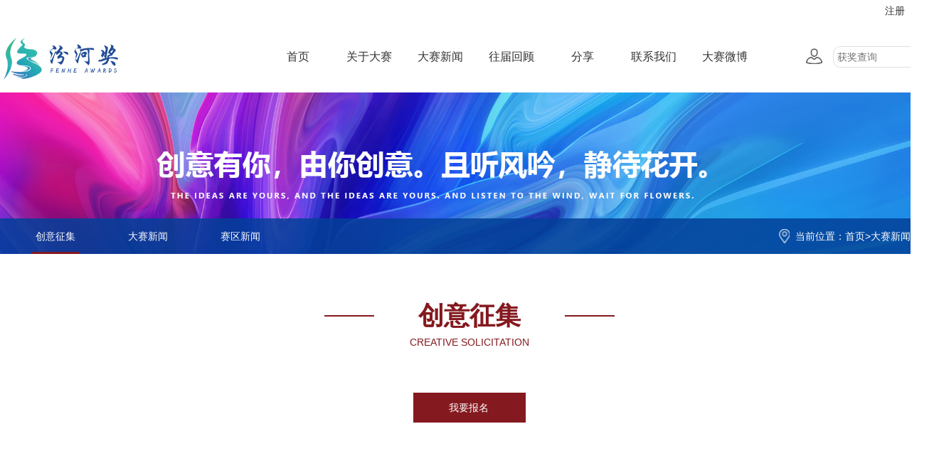

--- FILE ---
content_type: text/html; charset=utf-8
request_url: http://fenhejiang.cxkaifa.com/index/news/topic_show/shenbao_id/topic.html
body_size: 2118
content:
<!DOCTYPE html>
<head>
  <meta charset="UTF-8">
  <title>汾河奖</title>
  <meta name="keywords" content="汾河奖">
  <meta name="description" content="汾河奖">
  <link rel="Shortcut Icon" type="image/x-icon" href="favicon.ico" />

  <link rel="stylesheet" type="text/css" href="/res/css/style.css">
  <link rel="stylesheet" type="text/css" href="/res/css/swiper-bundle.min.css"/>
  <script src="/res/js/jquery-1.8.3.min.js"></script>
  <style>
    .mebmer_info {
      height:30px;
      line-height: 30px;
    }
  </style>
</head>
<body>
<header class="wrapp">
    <div class="mebmer_info rt">
    <a href="/index/shenbao/register.html">注册</a>&nbsp;&nbsp;|&nbsp;&nbsp;<a href="/index/shenbao/login.html">登录</a>
  </div>
    <div class="bk"></div>
  <div class="logo lf">
    <img src="/res/images/logo.jpg">
  </div>
  <div class="nav rt">
    <nav class="menu lf">
      <ul>
        <li>
          <a href="/">首页</a>
        </li>
        <li>
          <a href="/index/news/listing/cate_id/5.html">关于大赛</a>
          <ul style="display: none">
            <li>
              <a href="/index/news/listing/cate_id/5.html">参赛办法</a>
            </li>
            <li>
              <a href="/index/news/listing/cate_id/6.html">大赛简介</a>
            </li>
            <li>
              <a href="/index/news/listing/cate_id/7.html">大赛章程</a>
            </li>
            <li>
              <a href="/index/news/listing/cate_id/8.html">参赛通知</a>
            </li>
            <li>
              <a href="/index/news/listing/cate_id/9.html">大赛视觉</a>
            </li>
            <li>
              <a href="/index/news/listing/cate_id/10.html" class="lasta">参赛流程</a>
            </li>
          </ul>
        </li>
        <li>
          <a href="/index/news/listing/cate_id/2.html">大赛新闻</a>
          <!--
          <ul style="display: none">
            <li>
              <a href="/index/news/listing/cate_id/2.html">大区新闻</a>
            </li>
            <li>
              <a href="/index/news/listing/cate_id/11.html" class="lasta">赛区新闻</a>
            </li>
          </ul>
          -->
        </li>
        <li><a href="/index/news/review.html">往届回顾</a></li>
        <li><a href="/index/news/share.html">分享</a></li>
        <li><a href="/index/news/listing/cate_id/3.html">联系我们</a></li>
        <li><a href="https://weibo.com/u/7191101468" target="_blank">大赛微博</a></li>
      </ul>
    </nav>
    <div class="sousuo rt">
      <span class="lf userico"><a href="/index/shenbao/member_index.html"><img src="/res/images/userbg.jpg"></a></span>
      <form action="/index/news/search_show.html" method="post">
        <input type="text" name="keywords" value=""  class="chaxun" placeholder="获奖查询">
        <input type="submit" class="tijiao">
      </form>
    </div>
  </div>
</header>

<style>

</style>


<section class="bk"></section>

<section class="bk"></section>

<section>
    <img src="/res/images/banner-tp.jpg" width="100%">
</section>

<section class="wrapp crumbs">
	<div class="lf">
		<a href="topic.html" class="active">创意征集</a>
		<a href="news.html">大赛新闻</a>
		<a href="#">赛区新闻</a>        
	</div>
	<div class="rt">
		当前位置：<a>首页</a>><a>大赛新闻</a>
	</div>
</section>

<section class="wrapp">
	<div class="ab-tit">
		<span class="line"></span>
		<span class="ab-name"><h3>创意征集</h3>Creative solicitation</span>
		<span class="line"></span>
	</div>
	
	<div class="down-con">

		<!--
		<dl>
			<dt class="lf">
				<h3>命题：</h3>
				<p>联合协办品牌：</p>
				<p>品牌名称：</p>
				<p>广告主题：</p>
				<p>广告主题：</p>
				<a>素材在线浏览</a>
				<a class="down">命题素材下载</a>
				<a class="baoming" href="/index/shenbao/shenbao.html">我要报名</a>
			</dt>
			<dd class="rt">
				<img src="" width="660" height="368" />
				<div class="topic-bg"></div>
				<div class="topic-player"></div>
			</dd>
		</dl>
		-->

		
		<div class="bk"></div>
		
		<table border="1" class="table">
            

		</table>
		<dl>
			<dt style="width: 100%">
				<a class="baoming" style="margin: 30px auto;display: block;" href="/index/shenbao/shenbao.html">我要报名</a>
			</dt>
		</dl>



	</div>

</section>


<section class="bk"></section>
<section class="bk"></section>
<footer class="footer">
    <div class="wrapp">
        <div class="footerl lf">
            <div class="footerlogo">
                <img src="/res/images/footerlogo.jpg">
            </div>
            <div class="footertel">
                咨询热线：15135159931
            </div>
        </div>
        <div class="footerm lf">
            <p>版权所有 2005-2025 汾河奖大赛（WWW.SFHJDS.COM）</p>
            <p>晋ICP备06010242号-2 工业和信息化部备案管理系统 （HPPT://BEIAN.MIIT.GOV.CN）</p>
        </div>
        <div class="footerr rt">
            <div class="ewml lf">
                <img src="/res/images/ewm1.jpg">
                <p>公众号</p>
            </div>
            <div class="ewmr rt">
                <img src="/res/images/ewm2.jpg">
                <p>微博</p>
            </div>
        </div>

    </div>
    <script src="/res/js/swiper-bundle.min.js"></script>
    <script>
        var swiper = new Swiper(".mySwiper", {
            autoplay: {
                delay: 2500,
                disableOnInteraction: false,
            },
            pagination: {
                el: ".swiper-pagination",
            },
        });
    </script>


    <script>
        $('.menu>ul>li').hover(function (){
            $(this).find('ul').css('display','block')
        },function(){
            $(this).find('ul').css('display','none')
        }
        );
    </script>
</footer>
</body>
</html>

--- FILE ---
content_type: text/css
request_url: http://fenhejiang.cxkaifa.com/res/css/style.css
body_size: 7306
content:
@charset "utf-8";
/* CSS Document */

body, h1, h2, h3, h4, h5, h6, hr, p, blockquote, dl, dt, dd, ul, ol, li, pre, form, fieldset, legend, button, input, textarea, th, td {
	margin: 0;
	padding: 0;
	word-wrap: break-word
}
body, html, input {
	font: 14px/1.5 Microsoft Yahei, tahoma, arial, \5b8b\4f53, sans-serif;
}
table {
	border-collapse: collapse;
	border-spacing: 0;
}
img {
	border: none
}
pre {
	white-space: pre-wrap;
	/* css-3 */
	white-space: -moz-pre-wrap;
	/* Mozilla, since 1999 */
	white-space: -pre-wrap;
	/* Opera 4-6 */
	white-space: -o-pre-wrap;
	/* Opera 7 */
	word-wrap: break-word;/* Internet Explorer 5.5+ */
}
h1, h2, h3, h4, h5, h6 {
	font-size: 100%;
}
input.dialog {
	height: 0;
	height: 0;
	font-size: 0;
	line-height: 0;
	border: none
}
h1 {
	font-size: 34px;
}
h2 {
	font-size: 26px;
}
h3 {
	font-size: 18px;
}
h4 {
	font-size: 16px;
}
h5 {
	font-size: 14px;
}
h6 {
	font-size: 12px;
}
input, label, img, th {
	vertical-align: middle;
}
.font-fixh {
	font-family: Georgia, Arial;
	color: #f00;
	font-size: 16px;
	font-weight: 700;
}
address, cite, dfn, em, var {
	font-style: normal;
}
code, kbd, pre, samp {
	font-family: courier new, courier, monospace;
}
input.button, input.btn {
	padding: 0.25em;
	width: auto;
	_width: 0;
	overflow: visible !ie;
}
ul, ol, li {
	list-style: none;
}
a {
	text-decoration: none;
	color: #333333;
}
a:hover {
	text-decoration: underline;
}
.white, .white a {
	color: #fff
}
.blue, .blue a {
	color: #004499
}
.gray4, a.gray4 {
	color: #999
}
.red, .red a, a.red {
	color: red;
}
.green {
	color: #0E774A
}
select optgroup {
	color: #CAC8BB;
}
header {
	display: block
}
/*閫氱敤鏍峰紡*/
.hidden {
	display: none;
}
.invisible {
	visibility: hidden;
}
.ib, .ib-a a {
	display: inline-block;
	zoom: 1;
	*display: inline;
}
.clear:after, .main:after {
	content: ".";
	display: block;
	height: 0;
	clear: both;
	visibility: hidden;
}
.clear, .main {
	display: inline-block;
}
/* Hides from IE-mac \*/
* html .clear, * html .main {
	height: 1%;
}
.clear, .main {
	display: block;
}
.f12 {
	font-size: 12px
}
.f14 {
	font-size: 14px
}
.f16 {
	font-size: 16px
}
.f18 {
	font-size: 18px
}
.f20 {
	font-size: 20px
}
.lh20 {
	line-height: 20px
}
.lh22 {
	line-height: 22px
}
.lh24 {
	line-height: 24px
}
.lh26 {
	line-height: 26px
}
.lh28 {
	line-height: 28px
}
.fb {
	font-weight: bold
}
.fn {
	font-weight: normal
}
.bk, .bk3, .bk6, .bk8, .bk10, .bk15, .bk20, .bk30 {
	clear: both;
	font-size: 1px;
	height: 0;
	line-height: 1px
}
.bk3 {
	height: 3px;
}
.bk6 {
	height: 6px
}
.bk8 {
	height: 8px
}
.bk10 {
	height: 10px
}
.bk15 {
	height: 15px
}
.bk20 {
	height: 20px
}
.bk30 {
	height: 30px
}
.row-2 li {
	float: left;
	width: 50%
}
.row-3 li {
	float: left;
	width: 33%
}
.row-4 li {
	float: left;
	width: 25%
}
.row-5 li {
	float: left;
	width: 20%
}
.cu, .cu-li li, .cu-span span {
	cursor: hand;
!important;
	cursor: pointer
}
.text-c {
	text-align: center
}
.text-l {
	text-align: left
}
.text-r {
	text-align: right
}
.lf {
	float: left
}
.rt {
	float: right
}
.pr {
	position: relative
}
.pa {
	position: absolute
}
.img-wrap {
	border: 1px solid #eee;
	text-align: center;
	overflow: hidden
}
.img-wrap a {
	display: table-cell;
	vertical-align: middle;
	*display: block;
	overflow: hidden;
	background-color: #fff
}
.img-wrap a:hover {
	background-color: #e8eff6
}
.col-left {
	float: left
}
.col-auto {
	overflow: hidden;
	_zoom: 1;
	_float: left;
}
.col-right {
	float: right
}
.wrapp {
	width: 1320px;
	margin: 0 auto;
}
.banner {
	background: url("../images/banner_2.jpg") center top;
	height: 340px;
}
.menu {
	padding-right: 50px;
}

.menu ul li {
	float: left;
	width: 100px;
	line-height: 100px;
	height: 100px;
	text-align: center;
}
.menu ul li a {
	text-decoration: none;
	font-size: 16px;
	width: 100px;
	height: 100px;
	display: block;
}


.menu>ul>li:hover>a {
	background: #84191f;
	color: #fcfffd;
}

.menu>ul>li>a:hover {
	background: #84191f;
	color: #fcfffd;
}

.menu ul li ul {
	position: absolute;
	z-index: 999;
	height: 53px;
	background: #fff;
}
.menu ul li ul li {
	float: left;
	width: 85px;
	height: 53px;
	line-height: 11px;
	text-align: center;
	padding-top: 20px;
}


.menu ul li ul li a {
	border-right: 1px #7d7d7d solid;
	display: block;
	font-size: 14px;
	height: 14px;
	color: #333333;
	width: 85px;
}

.menu ul li ul li .lasta {
	border-right: none;
}


.menu ul li ul li a:hover {
	background: none;
	color: #5d5d5d;
}




.logo {
	padding-top: 23px;
}
.sousuo {
	padding-left: 52px;
	margin-top: 35px;
	/*
	background: url("../images/userbg.jpg") no-repeat 12px 2px;

	 */
}

.userico {
	position: absolute;
	margin-left: -40px;
	margin-top: 2px;
}



.chaxun {
	width: 142px;
	border: 1px #dfdfdf solid;
	border-radius: 10px;
	height: 28px;
	outline: none;
	padding-left: 5px;
}
.chaxun:focus {
	outline: none;
	border: 1px #dfdfdf solid;
	border-radius: 10px;
}
.tijiao {
	background: url("../images/sousuobtn.png") no-repeat;
	width: 29px;
	height: 29px;
	font-size: 0;
	border: none;
	position: absolute;
	margin-left: -30px;
	margin-top: 1px;
}
.loginbg {
	background: url("../images/loginbg.jpg") no-repeat center top;
	height: 100%;
	overflow: hidden;
}
.loginl {
	width: 50%;
	height: 1079px;
}
.loginr {
	width: 552px;
	margin-left: 88px;
	margin-top: 116px;
}
.logininput {
}
.inputcss {
	color: #909090;
	border-bottom: 1px #e2e2e2 solid;
	border-top: none;
	border-left: none;
	border-right: none;
	width: 100%;
	margin-top: 30px;
	padding-bottom: 15px;
}
.inputcss:focus {
	outline: none;
}
.logintit {
	text-align: center;
	font-size: 34px;
	color: #044299;
	font-weight: bold;
}
.loginoptions span {
	width: 276px;
	color: #919191;
	text-align: center;
	display: block;
	border-bottom: 1px #e2e2e2 solid;
	padding-bottom: 15px;
}
.loginoptions {
	margin-top: 70px;
	clear: both;
}
.reg a {
	color: #06429a;
}
.loginoptions .reg {
	border-bottom: 1px #06429a solid;
}
.zhucebtn {
	width: 100%;
	margin-top: 30px;
	height: 60px;
	line-height: 60px;
	color: #f5f6fa;
	background: #034099;
	border-radius: 5px;
	font-size: 20px;
	border: 1px #034099 solid;
}
.logintips p {
	color: #c2c2c2;
	margin-top: 30px;
	text-align: center;
}
.logintips p a {
	color: #043f99;
}
.banquan {
	color: #898989;
	text-align: center;
	margin-top: 16px;
}
.beianhao {
	color: #898989;
	text-align: center;
	margin-top: 16px;
}
.regbg {
	background: url("../images/regbg.jpg") no-repeat center top;
	height: 1079px;
}
.regform {
	background: url("../images/regformbg.png") no-repeat -609px -295px;
	height: 535px;
	width: 720px;
	margin: 0 auto;
}
.h270 {
	height: 270px;
}
.regtit {
	width: 485px;
	margin: 0 auto;
	text-align: center;
	padding-top: 52px
}
.regform {
	width: 727px;
	margin: 0 auto;
}
.regoptions {
	width: 485px;
	margin: 0 auto;
	margin-top: 60px;
}
.telinput {
	width: 100%;
	height: 42px;
	line-height: 42px;
	background: url("../images/tel.jpg") no-repeat 5px 10px;
	padding-left: 30px;
	border: 1px #ededed solid;
}
.telinput:focus {
	outline: none;
	border: 1px #255aa8 solid;
}
.passinput {
	width: 100%;
	height: 42px;
	line-height: 42px;
	margin-top: 45px;
	background: url("../images/pass.jpg") no-repeat 5px 10px;
	padding-left: 30px;
	border: 1px #ededed solid;
}
.passinput:focus {
	outline: none;
	border: 1px #255aa8 solid;
}
.regtips {
	text-align: center;
	margin-top: 40px;
}
.regtips a {
	color: #044098;
}
.regbtn {
	width: 100%;
	margin-top: 40px;
	height: 47px;
	line-height: 47px;
	background: #034099;
	color: #ffffff;
	border: 1px #89a6ce solid;
	outline: none;
	border-radius: 5px;
}
.regtit {
	font-size: 19px;
}
.regtit span {
	font-size: 27px;
	color: #034099;
	font-weight: bold;
}
.wangji {
	margin-top: 20px;
}
.regbanquan {
	margin-top: 80px;
	text-align: center;
}
.wangjil span {
	color: #2a53a2;
}
.mebmer_banner {
	background: url("../images/member_banner.jpg") center top;
	height: 306px;
}
.baojiangjilu table, .baojiangjilu table tr th, .baojiangjilu table tr td {
	border: 1px solid #dedede;
	font-weight: normal
}
.baojiangjilu table {
	width: 100%;
	min-height: 40px;
	line-height: 40px;
	text-align: center;
	border-collapse: collapse;
	padding: 2px;
	color: #666666;
	margin-top: 40px;
}
.membertit h1 {
	font-size: 20px;
	color: #333333;
	border-bottom: 3px #034099 solid;
	width: 84px;
}
.membertit {
	border-bottom: 1px #dcdcdc solid;
}
.memberinfo {
	margin-top: 44px;
	width: 1100px;
}
.xinming {
	padding-left: 35px;
	background: url('../images/ico1.jpg') no-repeat left center;
	float: left;
	width: 500px;
}
.xinmingl {
	width: 50px;
	float: left;
	height: 30px;
	line-height: 32px;
}
.xinmingr {
	width: 400px;
	border: 1px #c7c7c7 solid;
	height: 30px;
	line-height: 30px;
	display: block;
	float: left;
	padding-left: 10px;
}
.youxiang {
	padding-left: 35px;
	background: url('../images/ico2.jpg') no-repeat left center;
	float: left;
	width: 500px;
}
.youxiangl {
	width: 50px;
	float: left;
	height: 30px;
	line-height: 32px;
}
.youxiangr {
	width: 400px;
	border: 1px #c7c7c7 solid;
	height: 30px;
	line-height: 30px;
	display: block;
	float: left;
	padding-left: 10px;
}
.shouji {
	padding-left: 35px;
	background: url('../images/ico3.jpg') no-repeat left center;
	float: left;
	width: 500px;
}
.shoujil {
	width: 50px;
	float: left;
	height: 30px;
	line-height: 32px;
}
.shoujir {
	width: 400px;
	border: 1px #c7c7c7 solid;
	height: 30px;
	line-height: 30px;
	display: block;
	float: left;
	padding-left: 10px;
}
.dizhi {
	padding-left: 35px;
	background: url('../images/ico4.jpg') no-repeat left center;
	float: left;
	width: 500px;
}
.dizhil {
	width: 50px;
	float: left;
	height: 30px;
	line-height: 32px;
}
.dizhir {
	width: 200px;
	border: 1px #c7c7c7 solid;
	height: 30px;
	line-height: 30px;
	display: block;
	float: left;
	padding-left: 10px;
}
.baojingjilutit h1 {
	font-size: 20px;
	color: #333333;
	border-bottom: 3px #034099 solid;
	width: 84px;
}
.baojingjilutit {
	border-bottom: 1px #dcdcdc solid;
}
.footer {
	height: 200px;
	background: #034099;
}
.footerlogo {
	padding-top: 30px;
}
.footertel {
	margin-top: 20px;
	background: #fff;
	border-radius: 10px;
	color: #034198;
	padding: 5px;
	text-align: center;
	font-size: 18px;
}
.footerm {
	width: 780px;
	text-align: center;
	color: #fff;
	padding-top: 30px;
}
.footerm p {
	width: 855px;
	text-align: center;
	color: #fff;
	padding-top: 30px;
}
.footerr {
	padding-top: 35px;
}
.footerr p {
	padding-top: 10px;
	color: #fff;
	text-align: center;
}
.ewml {
	padding-right: 35px;
}
.ewmlr {
	margin-rigth: 35px;
}
.shenbaoinput {
	clear: both;
	padding-top: 30px;
}
.shenbaotips {
	clear: both;
}
.sbtitl {
	width: 135px;
	color: #666666;
	font-size: 16px;
	height: 36px;
	line-height: 36px;
}
.sbtitl span {
	margin-top: 50px;
	padding-top: 50px;
}
.sbtitr {
	width: 980px;
	font-size: 16px;
}
.shenbaoform {
	width: 1120px;
	margin: 0 auto;
}
.shenbaotit h1 {
	font-size: 22px;
	font-weight: normal;
	color: #343434;
	text-align: center;
	margin-top: 40px;
}
.shenbaotit p {
	font-size: 14px;
	color: #343434;
	text-align: center;
	margin-top: 20px;
	padding-bottom: 40px;
}
.shenbaotit {
	border-bottom: 1px #e5e5e5 solid;
}
.sbinput {
	height: 36px;
	width: 300px;
	border: 1px #dcdcdc solid;
	outline: none;
	padding-left: 10px;
}
.sbtext {
	padding-top: 7px;
	line-height: 25px;
}
.sbtext2 {
	padding-top: 7px;
	line-height: 25px;
}
.sbtips {
	padding-top: 20px;
}
.sbtips p {
	padding-top: 10px;
}
.shenbaojitiao {
	width: 136px;
	margin: 200px auto;
}
.sbtijiao {
	text-align: center;
	height: 40px;
	line-height: 40px;
	background: #84191f;
	margin: 0 auto;
	color: #fff;
	border-radius: 10px;
	border: none;
	font-weight: bold;
	width: 136px;
}
.sbtext2 table, .sbtext2 table tr th, .sbtext2 table tr td {
	border: 1px solid #dedede;
	font-weight: normal
}
.sbtext2 table {
	width: 100%;
	min-height: 40px;
	line-height: 40px;
	text-align: center;
	border-collapse: collapse;
	padding: 2px;
	color: #666666;
}
.cyshuoming {
	border: 1px #dedede solid;
	outline: none;
	padding: 10px;
}
.upzuopin {
	margin-top: 20px;
}
.upzuopin ul li {
	float: left;
	padding-right: 22px;
}
.shenbaoliucheng {
	margin-top: 80px;
}
.liuchenglist {
	margin-top: 90px;
}
.steptit {
	height: 45px;
	background: #aaaaaa;
	color: #edebec;
	font-weight: bold;
	font-size: 22px;
	line-height: 45px;
	text-align: center;
}
.stepdes {
	min-height: 130px;
	padding-top: 38px;
	text-align: center;
}
.title {
	height: 50px;
	line-height: 50px;
	margin: 10px 0;
}
.title h3 {
	font-size: 22px;
	font-weight: normal;
	color: #333;
}
.title a {
	color: #7a7a7a;
}
.title span {
	font-size: 14px;
	color: #7a7a7a;
}
.case-con {
	width: 100%;
	overflow: hidden;
	margin-bottom: 35px;
}
.case-con dl {
	width: 430px;
	height: 287px;
	overflow: hidden;
	position: relative;
	margin-right: 15px;
}
.case-con dd {
	width: 430px;
	height: 287px;
	position: absolute;
	left: 0;
	top: 0;
	z-index: 1;
	background-color: rgba(0, 0, 0, 0.7);
	color: #fff;
	opacity: 0;
}
.case-con dd h3 {
	font-weight: normal;
	font-size: 24px;
	margin: 50px 30px 10px;
}
.case-con dd p {
	font-size: 16px;
	margin: 10px 30px;
	line-height: 30px;
}
.case-con dd a {
	margin: 0 30px;
}
.case-con dl:hover dd {
	opacity: 1;
}
.case-con dl:last-child {
	margin-right: 0;
}
.meg {
	width: 100%;
	overflow: hidden;
	background-color: #f2f2f2;
}
.meg-con1 {
	width: 100%;
	overflow: hidden;
	margin-bottom: 40px;
}
.meg-con a, .meg-con1 a {
	width: 330px;
	height: 230px;
	display: inline-block;
	background-color: #fff;
	text-align: center;
	color: #323232;
}
.meg-con a:nth-child(even) {
	background-color: #034099;
	color: #fff;
}
.meg-con1 a:nth-child(odd) {
	background-color: #034099;
	color: #fff;
}
.meg-con a:hover, .meg-con1 a:hover {
	text-decoration: none;
}
.meg-con a img, .meg-con1 a img {
	margin: 40px auto 20px;
}
.meg-con a h3, .meg-con1 a h3 {
	font-weight: normal;
	font-size: 20px;
}
.meg-con a p, .meg-con1 a p {
	font-size: 14px;
	color: #ababab;
	line-height: 40px;
	text-transform: uppercase;
}
.meg-con a:nth-child(even) p, .meg-con1 a:nth-child(odd) p {
	color: #fff;
}
.topic-con {
	width: 100%;
	overflow: hidden;
	margin-bottom: 20px;
}
.topic-con dl {
	width: 410px;
	margin-right: 45px;
}
.topic-con dl:last-child {
	margin-right: 0;
}
.topic-con dl dt {
	width: 410px;
	height: 208px;
	overflow: hidden;
}
.topic-con dl h3 {
	font-size: 16px;
	height: 50px;
	line-height: 50px;
	border-bottom: 1px solid #e5e5e5;
	color: #535353;
	font-weight: normal;
}
.topic-con dl dd {
	padding: 0 5px;
}
.topic-con dl dd span {
	color: #bfbfbf;
	line-height: 40px;
	margin-right: 50px;
}
.topic-data {
	width: 100%;
	overflow: hidden;
	background-color: #f2f2f2;
}
.topic-data dl {
	width: 210px;
	margin: 35px 12px 35px 0;
	background-color: #fff;
}
/*
.topic-data dl:last-child {
	margin: 35px 0 35px 0;
}
 */
.review-topic {
	background-color: #fff;
}
.review-topic dl {
	border: 1px solid #f5f5f5;
	margin: 25px 9px 0 0;
}
.review-topic dl:nth-child(6n) {
	margin: 25px 0 0 0;
}
.topic-data dl dt {
	width: 210px;
	height: 170px;
	overflow: hidden;
}
.topic-data dl dd {
	height: 105px;
	margin: 0 5px;
	text-align: center;
	border-top: 1px solid #f5f5f5;
}
.topic-data dl dd h3 {
	font-size: 16px;
	color: #333333;
	font-weight: normal;
	margin: 20px 0 12px;
}
.topic-data dl dd a {
	font-size: 12px;
	color: #a0a0a0;
}
.ad {
	display: block;
	margin: 30px 0;
}
.news-lf {
	width: 534px;
	overflow: hidden;
}
.news-lf dl dd h3 a {
	font-size: 18px;
	font-weight: normal;
	color: #333333;
	line-height: 50px;
}
.news-lf dl dd p {
	color: #a0a0a0;
	font-size: 14px;
	line-height: 30px;
}
.news-lf dl dd p b {
	font-weight: normal;
	margin-left: 35px;
}
.news-rt {
	width: 760px;
	overflow: hidden;
}
.news-rt dl {
	padding: 15px 0;
	width: 100%;
	overflow: hidden;
	clear: both;
	border-bottom: 1px solid #e5e5e5;
}
.news-rt dl:last-child {
	border-bottom: none;
}
.news-rt dl:first-child {
	padding-top: 0;
}
.news-rt dl dt {
	width: 190px;
	height: 120px;
	overflow: hidden;
}
.news-rt dl dd {
	width: 550px;
}
.news-rt dl dd h3 a {
	font-weight: normal;
	color: #333333;
	font-size: 16px;
	line-height: 38px;
}
.news-rt dl dd p {
	line-height: 25px;
	font-size: 14px;
	color: #a0a0a0;
}
.news-rt dl dd span, .news-tit span {
	display: inline-block;
	height: 25px;
	line-height: 25px;
	background: url(../images/time.png) left center no-repeat;
	background-size: auto 60%;
	padding-left: 20px;
	font-size: 14px;
	color: #a0a0a0;
	margin-top: 5px;
}
.audit-con dl {
	width: 253px;
	overflow: hidden;
	margin-right: 13px;
	margin-bottom: 53px;
	background-color: #fff;
}
.audit-con dl:last-child {
	margin-right: 0;
}
.audit-con dl dt {
	width: 253px;
	height: 221px;
	overflow: hidden;
}
.audit-con dl dd {
	height: 120px;
}
.audit-con dl dd h3 {
	line-height: 40px;
	border-bottom: 1px solid #e5e5e5;
	margin: 10px;
}
.audit-con dl dd h3 a {
	font-size: 14px;
	color: #333333;
	font-weight: normal;
}
.audit-con dl dd h3 a b {
	font-size: 18px;
	font-weight: normal;
}
.audit-con dl dd p {
	color: #959595;
	font-size: 14px;
	line-height: 22px;
	margin: 0 10px;
}
.audit {
	width: 100%;
	overflow: hidden;
	background-color: #f2f2f2;
	margin-top: 30px;
}
.links {
	width: 100%;
	overflow: hidden;
	margin: 20px 0 25px;
	display: none;
}
.links a {
	display: inline-block;
	width: 190px;
	height: 110px;
	border: 1px solid #f2f2f2;
	margin: 0 32px 22px 0;
}
.links a:nth-child(6n) {
	margin: 0 0 22px 0;
}
.title span {
	margin-left: 30px;
	font-size: 16px;
	color: #a0a0a0;
}
.title span a {
	margin: 0 15px;
}
.title span a.active {
	color: #034099;
}
.mt30 {
	margin-top: 30px;
}
.crumbs {
	position: relative;
	height: 50px;
	line-height: 50px;
	margin-top: -50px;
	z-index: 1;
	background: rgba(3, 64, 153, 0.85);
}
.crumbs .lf {
	margin-left: 15px;
}
.crumbs .lf a {
	display: inline-block;
	height: 47px;
	line-height: 50px;
	margin: 0 30px;
	font-size: 14px;
	color: #fff;
	padding: 0 5px;
}
.crumbs .lf a.active {
	border-bottom: 3px solid #84191f;
}
.crumbs .rt {
	height: 50px;
	color: #fff;
	background: url(../images/location.png) left center no-repeat;
	background-size: auto 40%;
	padding-left: 25px;
	margin-right: 40px;
}
.crumbs .rt a {
	color: #fff;
}
.ab-tit {
	text-align: center;
	vertical-align: middle;
	margin: 60px 0 30px;
}
.line {
	width: 70px;
	height: 2px;
	display: inline-block;
	background-color: #84191f;
	margin-bottom: 41px;
}
.ab-name {
	width: 260px;
	display: inline-block;
	color: #84191f;
	font-size: 14px;
	text-transform: uppercase;
}
.ab-name h3 {
	font-size: 36px;
}
.ab-title {
	height: 45px;
	line-height: 45px;
	background-color: #fcfbfb;
	font-size: 18px;
	text-align: center;
	margin-bottom: 40px;
}
.ab-con {
	margin-bottom: 50px;
}
.news-list {
	width: 100%;
}
.news-list dl dt {
	width: 232px;
	height: 147px;
}
.news-list dl dt img {
	width: 100%;
}
.news-list dl dd {
	width: 1060px;
}
.news-list dl dd span, .news-tit span {
	color: #333;
	margin-right: 25px;
	background: url(../images/time1.png) left center no-repeat;
}
.news-list dl dd span:last-child, .news-tit span:last-child {
	color: #333;
	margin-right: 25px;
	background: url(../images/user.png) left center no-repeat;
}
.news-list dl dd h3 a.rt {
	font-size: 14px;
	color: #034099;
}
.news-list dl dd p {
	margin: 8px 0;
}
.news-list dl {
	padding: 18px 0;
}
.pages {
	width: 100%;
	overflow: hidden;
	margin: 60px auto;
	text-align: center;
	color: #333;
}
.pg a {
	color: #333;
	font-size: 14px;
	margin: 0 10px;
}
.pg-con {
	margin: 0 10px;
}
.pg-con a {
	display: inline-block;
	color: #fff;
	font-size: 14px;
	background-color: #888888;
	padding: 5px 15px;
	margin: 0 10px;
	border-radius: 4px;
}
.pg-con a.active {
	background-color: #034099;
}
.news-swiper {
	width: 662px;
	height: 392px;
}
.news-focus {
	width: 620px;
	margin-bottom: 32px;
}
.news-focus dl {
	padding: 18px 0;
}
.news-focus dl dt {
	width: 105px;
	height: 105px;
	background-color: #034099;
	color: #fff;
	text-align: center;
}
.news-focus dl dt h3 {
	font-size: 42px;
	border-bottom: 1px solid #fff;
	margin: 0 14px;
}
.news-focus dl dt p {
	font-size: 16px;
	line-height: 40px;
}
.news-focus dl dd {
	width: 493px;
}
.news-focus dl dd h3 a {
	line-height: 20px;
}
.news-focus dl dd h3 a.active {
	color: #034099;
}
.news-focus dl dd span {
	padding-left: 25px;
	background: url(../images/user1.png) left center no-repeat;
}
.share-search {
	width: 100%;
	background-color: #fcfafb;
}
.share-search dl {
	width: 100%;
	padding: 10px 0 15px;
	overflow: hidden;
	border-bottom: 1px dashed #b5b5b5;
	font-size: 14px;
}
.share-search dl dt {
	width: 110px;
	padding-top: 10px;
	line-height: 25px;
	text-align: center;
	font-weight: bold;
}
.share-search dl dd {
	width: 1210px;
	line-height: 25px;
}
.share-search dl dd a {
	padding: 0 10px;
	display: inline-block;
	color: #666666;
	margin: 10px 25px 0 0;
}
.share-search dl dd a.active {
	color: #fff;
	background-color: #84191f;
}
.share-con {
	width: 100%;
	overflow: hidden;
}
.share-con dl {
	width: 423px;
	margin: 34px 25px 0 0;
}
.share-con dl:nth-child(3n) {
	margin: 34px 0 0 0;
}
.share-con dl dt {
	width: 423px;
	height: 282px;
	overflow: hidden;
}
.share-con dl dd h3 {
	height: 45px;
	line-height: 45px;
	margin-top: 10px;
	border-bottom: 1px solid #f1f1f1;
	font-size: 16px;
	font-weight: normal;
}
.share-con dl dd p {
	line-height: 40px;
	color: #8f8f8f;
	font-size: 14px;
	background: url(../images/share-arrow.png) right center no-repeat;
}
.share-con dl:hover dd h3 {
	color: #034099;
}
.crumbs-contact {
	background: none;
}
.contact-con dl dt {
	width: 560px;
	min-height: 500px;
}
.contact-con dl dt p {
	height: 40px;
	line-height: 40px;
	margin: 10px 0;
	font-size: 16px;
	color: #333333;
}
.contact-con dl dt p:nth-child(even) {
	background-color: #fcfafb;
}
.contact-con dl dd {
	width: 688px;
	height: 417px;
	overflow: hidden;
}
.contact-code {
	width: 100%;
	overflow: hidden;
	margin: 0px 0;
}
.contact-code a {
	display: inline-block;
	text-align: center;
	margin-right: 26px;
	line-height: 50px;
}
.down-con {
	width: 100%;
	overflow: hidden;
	margin-bottom: 70px;
}
.down-con dl {
	width: 100%;
	overflow: hidden;
	margin-bottom: 30px;
}
.down-con dl dt {
	width: 625px;
}
.down-con dl dt h3, .down-con dl dt p {
	height: 45px;
	line-height: 45px;
	background-color: #fcfbfb;
	margin-bottom: 15px;
	text-indent: 25px;
	font-size: 16px;
}
.down-con dl dt h3 {
	font-size: 18px;
}
.down-con dl dt a {
	width: 158px;
	height: 42px;
	line-height: 42px;
	display: inline-block;
	color: #fff;
	background: url(../images/down-icon.png) 15px center no-repeat #aaaaaa;
	background-size: auto 50%;
	text-indent: 50px;
	margin-right: 43px;
	margin-top: 25px;
}
.down-con dl dt a.down {
	background: url(../images/down-icon.png) 15px center no-repeat #034099;
}
.down-con dl dt a.baoming {
	background: #84191f;
}

.down-con dl dt a:hover {
	text-decoration: none;
}
.down-con dl dd {
	width: 660px;
	height: 368px;
	overflow: hidden;
	position: relative;
}
.topic-bg {
	width: 660px;
	height: 368px;
	position: absolute;
	left: 0;
	top: 0;
	z-index: 1;
	background-color: rgba(0, 0, 0, 0.5);
}
.topic-player {
	width: 660px;
	height: 368px;
	position: absolute;
	left: 0;
	top: 0;
	z-index: 2;
	background: url(../images/player.png) center center no-repeat;
}
.review-con {
	width: 395px;
}
.review-con .topic-bg {
	width: 395px;
	height: 243;
}
.review-con .topic-player {
	width: 395px;
	height: 243px;
	background-size: 80px 80px;
}
.table tr:nth-child(even) {
	background-color: #fcfbfb;
}
.table td {
	padding: 15px;
	color: #333333;
	font-size: 16px;
	line-height: 40px;
}
.table td p {
	text-indent: 32px;
}
.table td span {
	display: inline-block;
	margin-left: 32px;
}
.news-tit {
	width: 100%;
	overflow: hidden;
	border-bottom: 1px solid #e5e5e5;
	padding-bottom: 22px;
}
.news-tit h3 {
	font-size: 18px;
	color: #333;
	font-weight: normal;
	line-height: 60px;
}
.news-con {
	padding: 30px 0 50px;
}
.pagess, .pagess a {
	color: #898989;
	font-size: 14px;
	line-height: 35px;
}
.pagess {
	margin: 50px 0;
}
.awards-tit .ab-name {
	width: auto;
	font-size: 30px;
	padding: 0 45px;
}
.awards-tit .line {
	margin-bottom: 10px;
}
.awards-select {
	width: 985px;
	margin: 55px auto 0;
}
.awards-select select {
	height: 46px;
	padding: 0 15px;
	border: 1px solid #e5e5e5;
	font-size: 14px;
	background-color: #fff;
	margin-right: 46px;
}
.awards-input {
	width: 587px;
}
.awards-input .lf {
	width: 420px;
	padding: 0 20px;
	height: 46px;
	line-height: 46px;
	border: 1px solid #e5e5e5;
}
.awards-input input.rt {
	width: 125px;
	height: 48px;
	color: #fff;
	border: none;
	font-size: 14px;
	background: url(../images/search.png) 19px center no-repeat #034099;
	background-size: auto 50%;
	text-indent: 30px;
	font-weight: bold;
}
.awards-con {
	width: 100%;
	overflow: hidden;
	margin: 50px 0;
}
.awards-con a {
	width: 165px;
	display: inline-block;
	margin-right: 23px;
	text-align: center;
	line-height: 40px;
}
.awards-con a:last-child {
	margin-right: 0;
}
.awards-middle {
	padding: 15px 0;
	background-color: #fcfafb;
}
.awards-con {
	line-height: 48px;
	color: #333333;
	font-size: 14px;
	margin-bottom: 100px;
}
.awards-con th {
	font-size: 16px;
	font-weight: normal;
	background-color: #fcfafb;
}
.awards-con tr:nth-child(even) td {
	background-color: #fcfafb;
}
.focus {
	position: relative;
	width: 662px;
	height: 392px;
	background-color: #000;
	float: left;
}
.focus img {
	width: 662px;
	height: 392px;
}
.focus .shadow .title {
	width: 260px;
	height: 65px;
	padding-left: 30px;
	padding-top: 20px;
}
.focus .shadow .title a {
	text-decoration: none;
	color: #fff;
	font-size: 14px;
	font-weight: bolder;
	overflow: hidden;
}
.focus .btn {
	position: absolute;
	bottom: 34px;
	left: 510px;
	overflow: hidden;
	zoom: 1;
}
.focus .btn a {
	position: relative;
	display: inline;
	width: 13px;
	height: 13px;
	border-radius: 7px;
	margin: 0 5px;
	color: #B0B0B0;
	font: 12px/15px "\5B8B\4F53";
	text-decoration: none;
	text-align: center;
	outline: 0;
	float: left;
	background: #D9D9D9;
}
.focus .btn a:hover, .focus .btn a.current {
	cursor: pointer;
	background: #fc114a;
}
.focus .fPic {
	position: absolute;
	left: 0px;
	top: 0px;
}
.focus .D1fBt {
	overflow: hidden;
	zoom: 1;
	height: 16px;
	z-index: 10;
}
.focus .shadow {
	width: 100%;
	position: absolute;
	bottom: 0;
	left: 0px;
	z-index: 10;
	height: 35px;
	line-height: 35px;
	background: rgba(0, 0, 0, 0.6);
	filter: progid:DXImageTransform.Microsoft.gradient(GradientType=0, startColorstr='#80000000', endColorstr='#80000000') \9;
	display: block;
	text-align: left;
}
.focus .shadow a {
	text-decoration: none;
	color: #fff;
	font-size: 14px;
	overflow: hidden;
	margin-left: 10px;
	font-family: "\5FAE\8F6F\96C5\9ED1";
}
.focus .fcon {
	position: relative;
	width: 100%;
	float: left;
	display: none;
	background: #000
}
.focus .fcon img {
	display: block;
}
.focus .fbg {
	bottom: 5px;
	right: 40px;
	position: absolute;
	height: 21px;
	text-align: center;
	z-index: 200;
}
.focus .fbg div {
	margin: 4px auto 0;
	overflow: hidden;
	zoom: 1;
	height: 14px
}
.focus .D1fBt a {
	position: relative;
	display: inline;
	width: 10px;
	height: 10px;
	border-radius: 5px;
	margin: 0 5px;
	color: #B0B0B0;
	font: 12px/15px "\5B8B\4F53";
	text-decoration: none;
	text-align: center;
	outline: 0;
	float: left;
	background: #D9D9D9;
}
.focus .D1fBt .current, .focus .D1fBt a:hover {
	background: #7d7d7d;
}
.focus .D1fBt img {
	display: none
}
.focus .D1fBt i {
	display: none;
	font-style: normal;
}
.focus .prev, .focus .next {
	position: absolute;
	width: 40px;
	height: 74px;
	background: url(../images/focus_btn.png) no-repeat;
}
.focus .prev {
	top: 50%;
	margin-top: -37px;
	left: 0;
	background-position: 0 -74px;
	cursor: pointer;
}
.focus .next {
	top: 50%;
	margin-top: -37px;
	right: 0;
	background-position: -40px -74px;
	cursor: pointer;
}
.focus .prev:hover {
	background-position: 0 0;
}
.focus .next:hover {
	background-position: -40px 0;
}
.review-video {
	margin: 0 auto 70px;
}
.review-video .topic-bg, .review-video .topic-player {
	width: 100%;
	height: 100%;
}
.review-video .swiper-button-next, .review-video .swiper-button-prev {
	color: #333333 !important;
}
.review-of {
	width: 100%;
	overflow: hidden;
	background-color: #fcfafb;
	margin-top: 50px;
}
.review-of-tit {
	font-weight: bold;
	font-size: 24px;
	margin-bottom: 60px;
}
.review-of-tit b {
	color: #89282d;
}
.slider {
	width: 100%;
	height: 50px;
	position: relative;
	cursor: pointer;
}
#slider_pic {
	width: 1200px;
	margin: 0 auto;
	overflow: hidden;
	height: 50px;
	position: relative;
}
.slider .prev, .slider .next {
	position: absolute;
	width: 22px;
	height: 22px;
	cursor: pointer;
	top: 15px;
	background: url(../images/pre.png) no-repeat;
}
.slider .prev {
	left: 25px;
}
.slider .next {
	background: url(../images/nex.png) no-repeat;
	right: 25px;
}
.no_click {
	background-color: #808080;
}
#slider_pic li {
	width: 63px;
	height: 47px;
	text-align: center;
	line-height: 50px;
	float: left;
	margin: 0 15px;
}
#slider_pic li.active {
	border-bottom: 3px solid #84191f;
}
#slider_pic li a {
	color: #fff;
}
#slider_pic li a:hover {
	text-decoration: none;
}
#slider_pic ul {
	position: absolute;
	left: 0;
}
